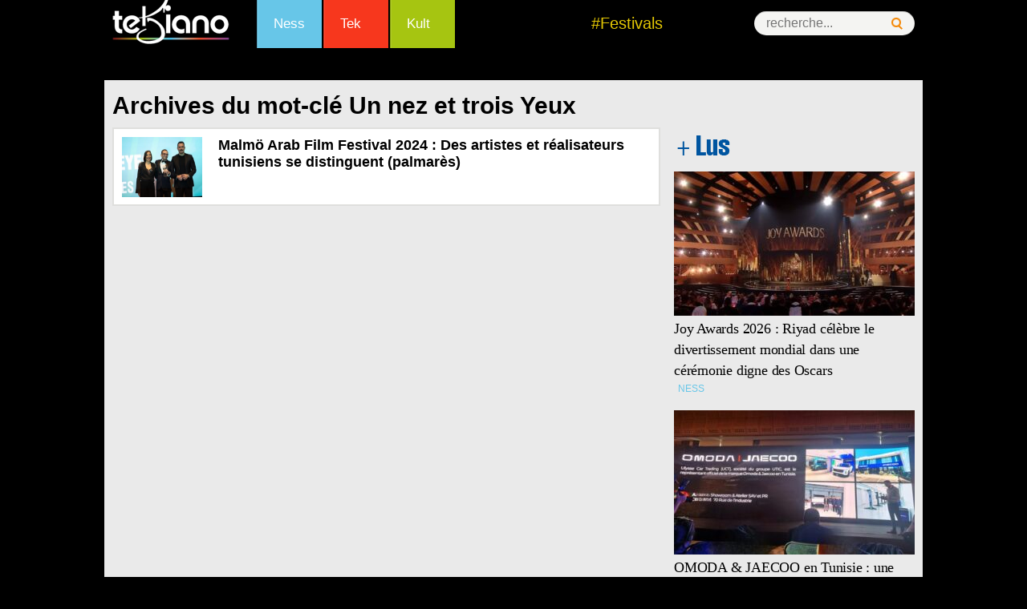

--- FILE ---
content_type: text/html; charset=utf-8
request_url: https://www.google.com/recaptcha/api2/aframe
body_size: 258
content:
<!DOCTYPE HTML><html><head><meta http-equiv="content-type" content="text/html; charset=UTF-8"></head><body><script nonce="-kGw0yGujAI7PLgweDpBIg">/** Anti-fraud and anti-abuse applications only. See google.com/recaptcha */ try{var clients={'sodar':'https://pagead2.googlesyndication.com/pagead/sodar?'};window.addEventListener("message",function(a){try{if(a.source===window.parent){var b=JSON.parse(a.data);var c=clients[b['id']];if(c){var d=document.createElement('img');d.src=c+b['params']+'&rc='+(localStorage.getItem("rc::a")?sessionStorage.getItem("rc::b"):"");window.document.body.appendChild(d);sessionStorage.setItem("rc::e",parseInt(sessionStorage.getItem("rc::e")||0)+1);localStorage.setItem("rc::h",'1768868798377');}}}catch(b){}});window.parent.postMessage("_grecaptcha_ready", "*");}catch(b){}</script></body></html>